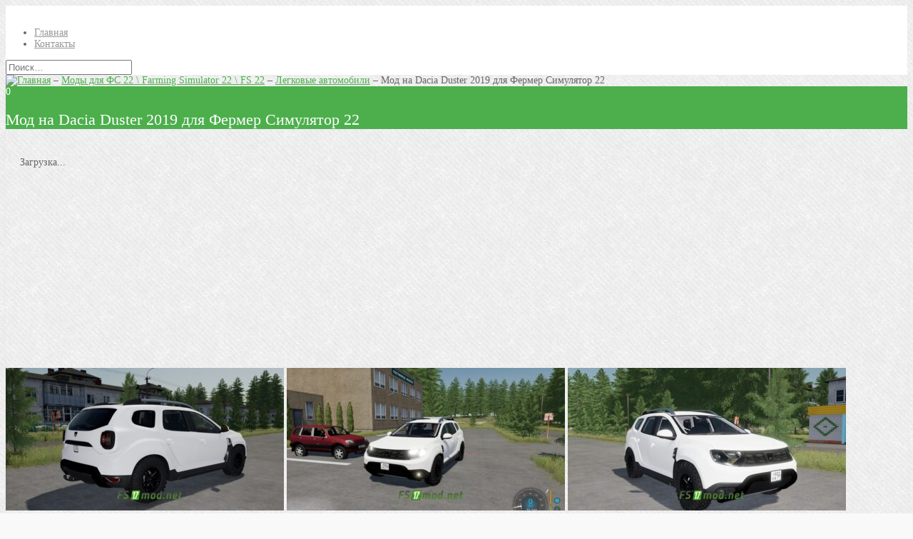

--- FILE ---
content_type: text/html; charset=UTF-8
request_url: http://fs17mod.net/mods-fs22/legkovye-avtomobili-2/mod-na-dacia-duster-2019-dlya-fermer-simulyator-22/
body_size: 17323
content:
<!DOCTYPE html>
<!-- Design & Code by LiveThemes (http://livethemes.ru/) -->
<!--[if IE 8 ]><html class="ie ie8" lang="ru-RU"><![endif]-->
<!--[if IE 9 ]><html class="ie ie9" lang="ru-RU"><![endif]-->
<!--[if (gt IE 9)|!(IE)]><!--><html lang="ru-RU"><!--<![endif]-->
<head>
	<meta charset="UTF-8"> 
	<meta name="viewport" content="width=device-width">
	<title>Мод на Dacia Duster 2019 для Фермер Симулятор 22</title>
	<!--[if lt IE 9]>
		<script src="http://fs17mod.net/wp-content/themes/blogit/js/html5shiv.js"></script>
	<![endif]--> 
	<meta name='robots' content='index, follow, max-image-preview:large, max-snippet:-1, max-video-preview:-1' />
	<style>img:is([sizes="auto" i], [sizes^="auto," i]) { contain-intrinsic-size: 3000px 1500px }</style>
	
	<!-- This site is optimized with the Yoast SEO plugin v25.6 - https://yoast.com/wordpress/plugins/seo/ -->
	<link rel="canonical" href="http://fs17mod.net/mods-fs22/legkovye-avtomobili-2/mod-na-dacia-duster-2019-dlya-fermer-simulyator-22/" />
	<meta property="og:locale" content="ru_RU" />
	<meta property="og:type" content="article" />
	<meta property="og:title" content="Мод на Dacia Duster 2019 для Фермер Симулятор 22" />
	<meta property="og:description" content="Автомобмль Dacia Duster 2019 для FS 22. Цена : 20 000 евро; Мощность 150 л.с.; Бак на 120 литров; Скорость 120 кмч; Выбираемые цвета; Сцепка для прицепа." />
	<meta property="og:url" content="http://fs17mod.net/mods-fs22/legkovye-avtomobili-2/mod-na-dacia-duster-2019-dlya-fermer-simulyator-22/" />
	<meta property="og:site_name" content="Farming Simulator 2017: моды, карты, инструкции" />
	<meta property="article:published_time" content="2023-06-07T12:28:41+00:00" />
	<meta property="og:image" content="http://fs17mod.net/wp-content/uploads/2023/05/fs17mod.net-0182.jpg" />
	<meta property="og:image:width" content="784" />
	<meta property="og:image:height" content="490" />
	<meta property="og:image:type" content="image/jpeg" />
	<meta name="author" content="Вова" />
	<meta name="twitter:card" content="summary_large_image" />
	<meta name="twitter:label1" content="Написано автором" />
	<meta name="twitter:data1" content="Вова" />
	<meta name="twitter:label2" content="Примерное время для чтения" />
	<meta name="twitter:data2" content="1 минута" />
	<script type="application/ld+json" class="yoast-schema-graph">{"@context":"https://schema.org","@graph":[{"@type":"WebPage","@id":"http://fs17mod.net/mods-fs22/legkovye-avtomobili-2/mod-na-dacia-duster-2019-dlya-fermer-simulyator-22/","url":"http://fs17mod.net/mods-fs22/legkovye-avtomobili-2/mod-na-dacia-duster-2019-dlya-fermer-simulyator-22/","name":"Мод на Dacia Duster 2019 для Фермер Симулятор 22","isPartOf":{"@id":"http://fs17mod.net/#website"},"primaryImageOfPage":{"@id":"http://fs17mod.net/mods-fs22/legkovye-avtomobili-2/mod-na-dacia-duster-2019-dlya-fermer-simulyator-22/#primaryimage"},"image":{"@id":"http://fs17mod.net/mods-fs22/legkovye-avtomobili-2/mod-na-dacia-duster-2019-dlya-fermer-simulyator-22/#primaryimage"},"thumbnailUrl":"http://fs17mod.net/wp-content/uploads/2023/05/fs17mod.net-0182.jpg","datePublished":"2023-06-07T12:28:41+00:00","author":{"@id":"http://fs17mod.net/#/schema/person/d737a88e4eaae93032fc5aa6650baf1b"},"breadcrumb":{"@id":"http://fs17mod.net/mods-fs22/legkovye-avtomobili-2/mod-na-dacia-duster-2019-dlya-fermer-simulyator-22/#breadcrumb"},"inLanguage":"ru-RU","potentialAction":[{"@type":"ReadAction","target":["http://fs17mod.net/mods-fs22/legkovye-avtomobili-2/mod-na-dacia-duster-2019-dlya-fermer-simulyator-22/"]}]},{"@type":"ImageObject","inLanguage":"ru-RU","@id":"http://fs17mod.net/mods-fs22/legkovye-avtomobili-2/mod-na-dacia-duster-2019-dlya-fermer-simulyator-22/#primaryimage","url":"http://fs17mod.net/wp-content/uploads/2023/05/fs17mod.net-0182.jpg","contentUrl":"http://fs17mod.net/wp-content/uploads/2023/05/fs17mod.net-0182.jpg","width":784,"height":490},{"@type":"BreadcrumbList","@id":"http://fs17mod.net/mods-fs22/legkovye-avtomobili-2/mod-na-dacia-duster-2019-dlya-fermer-simulyator-22/#breadcrumb","itemListElement":[{"@type":"ListItem","position":1,"name":"Главная страница","item":"http://fs17mod.net/"},{"@type":"ListItem","position":2,"name":"Мод на Dacia Duster 2019 для Фермер Симулятор 22"}]},{"@type":"WebSite","@id":"http://fs17mod.net/#website","url":"http://fs17mod.net/","name":"Farming Simulator 2017: моды, карты, инструкции","description":"Сайт по игре Farming Simulator 2017. Лучшие моды, карты и разные дополнения. Инструкции и интересные статьи.","potentialAction":[{"@type":"SearchAction","target":{"@type":"EntryPoint","urlTemplate":"http://fs17mod.net/?s={search_term_string}"},"query-input":{"@type":"PropertyValueSpecification","valueRequired":true,"valueName":"search_term_string"}}],"inLanguage":"ru-RU"},{"@type":"Person","@id":"http://fs17mod.net/#/schema/person/d737a88e4eaae93032fc5aa6650baf1b","name":"Вова","image":{"@type":"ImageObject","inLanguage":"ru-RU","@id":"http://fs17mod.net/#/schema/person/image/","url":"https://secure.gravatar.com/avatar/aa9203d5d0d90c825e2ad6a82a274a783c041693249eefd8c557bfe46b5a9e91?s=96&d=mm&r=g","contentUrl":"https://secure.gravatar.com/avatar/aa9203d5d0d90c825e2ad6a82a274a783c041693249eefd8c557bfe46b5a9e91?s=96&d=mm&r=g","caption":"Вова"}}]}</script>
	<!-- / Yoast SEO plugin. -->


<link rel="alternate" type="application/rss+xml" title="Farming Simulator 2017: моды, карты, инструкции &raquo; Лента комментариев к &laquo;Мод на Dacia Duster 2019 для Фермер Симулятор 22&raquo;" href="http://fs17mod.net/mods-fs22/legkovye-avtomobili-2/mod-na-dacia-duster-2019-dlya-fermer-simulyator-22/feed/" />
<script type="text/javascript">
/* <![CDATA[ */
window._wpemojiSettings = {"baseUrl":"https:\/\/s.w.org\/images\/core\/emoji\/16.0.1\/72x72\/","ext":".png","svgUrl":"https:\/\/s.w.org\/images\/core\/emoji\/16.0.1\/svg\/","svgExt":".svg","source":{"concatemoji":"http:\/\/fs17mod.net\/wp-includes\/js\/wp-emoji-release.min.js?ver=6.8.3"}};
/*! This file is auto-generated */
!function(s,n){var o,i,e;function c(e){try{var t={supportTests:e,timestamp:(new Date).valueOf()};sessionStorage.setItem(o,JSON.stringify(t))}catch(e){}}function p(e,t,n){e.clearRect(0,0,e.canvas.width,e.canvas.height),e.fillText(t,0,0);var t=new Uint32Array(e.getImageData(0,0,e.canvas.width,e.canvas.height).data),a=(e.clearRect(0,0,e.canvas.width,e.canvas.height),e.fillText(n,0,0),new Uint32Array(e.getImageData(0,0,e.canvas.width,e.canvas.height).data));return t.every(function(e,t){return e===a[t]})}function u(e,t){e.clearRect(0,0,e.canvas.width,e.canvas.height),e.fillText(t,0,0);for(var n=e.getImageData(16,16,1,1),a=0;a<n.data.length;a++)if(0!==n.data[a])return!1;return!0}function f(e,t,n,a){switch(t){case"flag":return n(e,"\ud83c\udff3\ufe0f\u200d\u26a7\ufe0f","\ud83c\udff3\ufe0f\u200b\u26a7\ufe0f")?!1:!n(e,"\ud83c\udde8\ud83c\uddf6","\ud83c\udde8\u200b\ud83c\uddf6")&&!n(e,"\ud83c\udff4\udb40\udc67\udb40\udc62\udb40\udc65\udb40\udc6e\udb40\udc67\udb40\udc7f","\ud83c\udff4\u200b\udb40\udc67\u200b\udb40\udc62\u200b\udb40\udc65\u200b\udb40\udc6e\u200b\udb40\udc67\u200b\udb40\udc7f");case"emoji":return!a(e,"\ud83e\udedf")}return!1}function g(e,t,n,a){var r="undefined"!=typeof WorkerGlobalScope&&self instanceof WorkerGlobalScope?new OffscreenCanvas(300,150):s.createElement("canvas"),o=r.getContext("2d",{willReadFrequently:!0}),i=(o.textBaseline="top",o.font="600 32px Arial",{});return e.forEach(function(e){i[e]=t(o,e,n,a)}),i}function t(e){var t=s.createElement("script");t.src=e,t.defer=!0,s.head.appendChild(t)}"undefined"!=typeof Promise&&(o="wpEmojiSettingsSupports",i=["flag","emoji"],n.supports={everything:!0,everythingExceptFlag:!0},e=new Promise(function(e){s.addEventListener("DOMContentLoaded",e,{once:!0})}),new Promise(function(t){var n=function(){try{var e=JSON.parse(sessionStorage.getItem(o));if("object"==typeof e&&"number"==typeof e.timestamp&&(new Date).valueOf()<e.timestamp+604800&&"object"==typeof e.supportTests)return e.supportTests}catch(e){}return null}();if(!n){if("undefined"!=typeof Worker&&"undefined"!=typeof OffscreenCanvas&&"undefined"!=typeof URL&&URL.createObjectURL&&"undefined"!=typeof Blob)try{var e="postMessage("+g.toString()+"("+[JSON.stringify(i),f.toString(),p.toString(),u.toString()].join(",")+"));",a=new Blob([e],{type:"text/javascript"}),r=new Worker(URL.createObjectURL(a),{name:"wpTestEmojiSupports"});return void(r.onmessage=function(e){c(n=e.data),r.terminate(),t(n)})}catch(e){}c(n=g(i,f,p,u))}t(n)}).then(function(e){for(var t in e)n.supports[t]=e[t],n.supports.everything=n.supports.everything&&n.supports[t],"flag"!==t&&(n.supports.everythingExceptFlag=n.supports.everythingExceptFlag&&n.supports[t]);n.supports.everythingExceptFlag=n.supports.everythingExceptFlag&&!n.supports.flag,n.DOMReady=!1,n.readyCallback=function(){n.DOMReady=!0}}).then(function(){return e}).then(function(){var e;n.supports.everything||(n.readyCallback(),(e=n.source||{}).concatemoji?t(e.concatemoji):e.wpemoji&&e.twemoji&&(t(e.twemoji),t(e.wpemoji)))}))}((window,document),window._wpemojiSettings);
/* ]]> */
</script>
<style id='wp-emoji-styles-inline-css' type='text/css'>

	img.wp-smiley, img.emoji {
		display: inline !important;
		border: none !important;
		box-shadow: none !important;
		height: 1em !important;
		width: 1em !important;
		margin: 0 0.07em !important;
		vertical-align: -0.1em !important;
		background: none !important;
		padding: 0 !important;
	}
</style>
<link rel='stylesheet' id='wp-block-library-css' href='http://fs17mod.net/wp-includes/css/dist/block-library/style.min.css?ver=6.8.3' type='text/css' media='all' />
<style id='classic-theme-styles-inline-css' type='text/css'>
/*! This file is auto-generated */
.wp-block-button__link{color:#fff;background-color:#32373c;border-radius:9999px;box-shadow:none;text-decoration:none;padding:calc(.667em + 2px) calc(1.333em + 2px);font-size:1.125em}.wp-block-file__button{background:#32373c;color:#fff;text-decoration:none}
</style>
<style id='global-styles-inline-css' type='text/css'>
:root{--wp--preset--aspect-ratio--square: 1;--wp--preset--aspect-ratio--4-3: 4/3;--wp--preset--aspect-ratio--3-4: 3/4;--wp--preset--aspect-ratio--3-2: 3/2;--wp--preset--aspect-ratio--2-3: 2/3;--wp--preset--aspect-ratio--16-9: 16/9;--wp--preset--aspect-ratio--9-16: 9/16;--wp--preset--color--black: #000000;--wp--preset--color--cyan-bluish-gray: #abb8c3;--wp--preset--color--white: #ffffff;--wp--preset--color--pale-pink: #f78da7;--wp--preset--color--vivid-red: #cf2e2e;--wp--preset--color--luminous-vivid-orange: #ff6900;--wp--preset--color--luminous-vivid-amber: #fcb900;--wp--preset--color--light-green-cyan: #7bdcb5;--wp--preset--color--vivid-green-cyan: #00d084;--wp--preset--color--pale-cyan-blue: #8ed1fc;--wp--preset--color--vivid-cyan-blue: #0693e3;--wp--preset--color--vivid-purple: #9b51e0;--wp--preset--gradient--vivid-cyan-blue-to-vivid-purple: linear-gradient(135deg,rgba(6,147,227,1) 0%,rgb(155,81,224) 100%);--wp--preset--gradient--light-green-cyan-to-vivid-green-cyan: linear-gradient(135deg,rgb(122,220,180) 0%,rgb(0,208,130) 100%);--wp--preset--gradient--luminous-vivid-amber-to-luminous-vivid-orange: linear-gradient(135deg,rgba(252,185,0,1) 0%,rgba(255,105,0,1) 100%);--wp--preset--gradient--luminous-vivid-orange-to-vivid-red: linear-gradient(135deg,rgba(255,105,0,1) 0%,rgb(207,46,46) 100%);--wp--preset--gradient--very-light-gray-to-cyan-bluish-gray: linear-gradient(135deg,rgb(238,238,238) 0%,rgb(169,184,195) 100%);--wp--preset--gradient--cool-to-warm-spectrum: linear-gradient(135deg,rgb(74,234,220) 0%,rgb(151,120,209) 20%,rgb(207,42,186) 40%,rgb(238,44,130) 60%,rgb(251,105,98) 80%,rgb(254,248,76) 100%);--wp--preset--gradient--blush-light-purple: linear-gradient(135deg,rgb(255,206,236) 0%,rgb(152,150,240) 100%);--wp--preset--gradient--blush-bordeaux: linear-gradient(135deg,rgb(254,205,165) 0%,rgb(254,45,45) 50%,rgb(107,0,62) 100%);--wp--preset--gradient--luminous-dusk: linear-gradient(135deg,rgb(255,203,112) 0%,rgb(199,81,192) 50%,rgb(65,88,208) 100%);--wp--preset--gradient--pale-ocean: linear-gradient(135deg,rgb(255,245,203) 0%,rgb(182,227,212) 50%,rgb(51,167,181) 100%);--wp--preset--gradient--electric-grass: linear-gradient(135deg,rgb(202,248,128) 0%,rgb(113,206,126) 100%);--wp--preset--gradient--midnight: linear-gradient(135deg,rgb(2,3,129) 0%,rgb(40,116,252) 100%);--wp--preset--font-size--small: 13px;--wp--preset--font-size--medium: 20px;--wp--preset--font-size--large: 36px;--wp--preset--font-size--x-large: 42px;--wp--preset--spacing--20: 0.44rem;--wp--preset--spacing--30: 0.67rem;--wp--preset--spacing--40: 1rem;--wp--preset--spacing--50: 1.5rem;--wp--preset--spacing--60: 2.25rem;--wp--preset--spacing--70: 3.38rem;--wp--preset--spacing--80: 5.06rem;--wp--preset--shadow--natural: 6px 6px 9px rgba(0, 0, 0, 0.2);--wp--preset--shadow--deep: 12px 12px 50px rgba(0, 0, 0, 0.4);--wp--preset--shadow--sharp: 6px 6px 0px rgba(0, 0, 0, 0.2);--wp--preset--shadow--outlined: 6px 6px 0px -3px rgba(255, 255, 255, 1), 6px 6px rgba(0, 0, 0, 1);--wp--preset--shadow--crisp: 6px 6px 0px rgba(0, 0, 0, 1);}:where(.is-layout-flex){gap: 0.5em;}:where(.is-layout-grid){gap: 0.5em;}body .is-layout-flex{display: flex;}.is-layout-flex{flex-wrap: wrap;align-items: center;}.is-layout-flex > :is(*, div){margin: 0;}body .is-layout-grid{display: grid;}.is-layout-grid > :is(*, div){margin: 0;}:where(.wp-block-columns.is-layout-flex){gap: 2em;}:where(.wp-block-columns.is-layout-grid){gap: 2em;}:where(.wp-block-post-template.is-layout-flex){gap: 1.25em;}:where(.wp-block-post-template.is-layout-grid){gap: 1.25em;}.has-black-color{color: var(--wp--preset--color--black) !important;}.has-cyan-bluish-gray-color{color: var(--wp--preset--color--cyan-bluish-gray) !important;}.has-white-color{color: var(--wp--preset--color--white) !important;}.has-pale-pink-color{color: var(--wp--preset--color--pale-pink) !important;}.has-vivid-red-color{color: var(--wp--preset--color--vivid-red) !important;}.has-luminous-vivid-orange-color{color: var(--wp--preset--color--luminous-vivid-orange) !important;}.has-luminous-vivid-amber-color{color: var(--wp--preset--color--luminous-vivid-amber) !important;}.has-light-green-cyan-color{color: var(--wp--preset--color--light-green-cyan) !important;}.has-vivid-green-cyan-color{color: var(--wp--preset--color--vivid-green-cyan) !important;}.has-pale-cyan-blue-color{color: var(--wp--preset--color--pale-cyan-blue) !important;}.has-vivid-cyan-blue-color{color: var(--wp--preset--color--vivid-cyan-blue) !important;}.has-vivid-purple-color{color: var(--wp--preset--color--vivid-purple) !important;}.has-black-background-color{background-color: var(--wp--preset--color--black) !important;}.has-cyan-bluish-gray-background-color{background-color: var(--wp--preset--color--cyan-bluish-gray) !important;}.has-white-background-color{background-color: var(--wp--preset--color--white) !important;}.has-pale-pink-background-color{background-color: var(--wp--preset--color--pale-pink) !important;}.has-vivid-red-background-color{background-color: var(--wp--preset--color--vivid-red) !important;}.has-luminous-vivid-orange-background-color{background-color: var(--wp--preset--color--luminous-vivid-orange) !important;}.has-luminous-vivid-amber-background-color{background-color: var(--wp--preset--color--luminous-vivid-amber) !important;}.has-light-green-cyan-background-color{background-color: var(--wp--preset--color--light-green-cyan) !important;}.has-vivid-green-cyan-background-color{background-color: var(--wp--preset--color--vivid-green-cyan) !important;}.has-pale-cyan-blue-background-color{background-color: var(--wp--preset--color--pale-cyan-blue) !important;}.has-vivid-cyan-blue-background-color{background-color: var(--wp--preset--color--vivid-cyan-blue) !important;}.has-vivid-purple-background-color{background-color: var(--wp--preset--color--vivid-purple) !important;}.has-black-border-color{border-color: var(--wp--preset--color--black) !important;}.has-cyan-bluish-gray-border-color{border-color: var(--wp--preset--color--cyan-bluish-gray) !important;}.has-white-border-color{border-color: var(--wp--preset--color--white) !important;}.has-pale-pink-border-color{border-color: var(--wp--preset--color--pale-pink) !important;}.has-vivid-red-border-color{border-color: var(--wp--preset--color--vivid-red) !important;}.has-luminous-vivid-orange-border-color{border-color: var(--wp--preset--color--luminous-vivid-orange) !important;}.has-luminous-vivid-amber-border-color{border-color: var(--wp--preset--color--luminous-vivid-amber) !important;}.has-light-green-cyan-border-color{border-color: var(--wp--preset--color--light-green-cyan) !important;}.has-vivid-green-cyan-border-color{border-color: var(--wp--preset--color--vivid-green-cyan) !important;}.has-pale-cyan-blue-border-color{border-color: var(--wp--preset--color--pale-cyan-blue) !important;}.has-vivid-cyan-blue-border-color{border-color: var(--wp--preset--color--vivid-cyan-blue) !important;}.has-vivid-purple-border-color{border-color: var(--wp--preset--color--vivid-purple) !important;}.has-vivid-cyan-blue-to-vivid-purple-gradient-background{background: var(--wp--preset--gradient--vivid-cyan-blue-to-vivid-purple) !important;}.has-light-green-cyan-to-vivid-green-cyan-gradient-background{background: var(--wp--preset--gradient--light-green-cyan-to-vivid-green-cyan) !important;}.has-luminous-vivid-amber-to-luminous-vivid-orange-gradient-background{background: var(--wp--preset--gradient--luminous-vivid-amber-to-luminous-vivid-orange) !important;}.has-luminous-vivid-orange-to-vivid-red-gradient-background{background: var(--wp--preset--gradient--luminous-vivid-orange-to-vivid-red) !important;}.has-very-light-gray-to-cyan-bluish-gray-gradient-background{background: var(--wp--preset--gradient--very-light-gray-to-cyan-bluish-gray) !important;}.has-cool-to-warm-spectrum-gradient-background{background: var(--wp--preset--gradient--cool-to-warm-spectrum) !important;}.has-blush-light-purple-gradient-background{background: var(--wp--preset--gradient--blush-light-purple) !important;}.has-blush-bordeaux-gradient-background{background: var(--wp--preset--gradient--blush-bordeaux) !important;}.has-luminous-dusk-gradient-background{background: var(--wp--preset--gradient--luminous-dusk) !important;}.has-pale-ocean-gradient-background{background: var(--wp--preset--gradient--pale-ocean) !important;}.has-electric-grass-gradient-background{background: var(--wp--preset--gradient--electric-grass) !important;}.has-midnight-gradient-background{background: var(--wp--preset--gradient--midnight) !important;}.has-small-font-size{font-size: var(--wp--preset--font-size--small) !important;}.has-medium-font-size{font-size: var(--wp--preset--font-size--medium) !important;}.has-large-font-size{font-size: var(--wp--preset--font-size--large) !important;}.has-x-large-font-size{font-size: var(--wp--preset--font-size--x-large) !important;}
:where(.wp-block-post-template.is-layout-flex){gap: 1.25em;}:where(.wp-block-post-template.is-layout-grid){gap: 1.25em;}
:where(.wp-block-columns.is-layout-flex){gap: 2em;}:where(.wp-block-columns.is-layout-grid){gap: 2em;}
:root :where(.wp-block-pullquote){font-size: 1.5em;line-height: 1.6;}
</style>
<link rel='stylesheet' id='fancybox-for-wp-css' href='http://fs17mod.net/wp-content/plugins/fancybox-for-wordpress/assets/css/fancybox.css?ver=1.3.4' type='text/css' media='all' />
<link rel='stylesheet' id='wp-postratings-css' href='http://fs17mod.net/wp-content/plugins/wp-postratings/css/postratings-css.css?ver=1.91.2' type='text/css' media='all' />
<link rel='stylesheet' id='magnific-popup-style-css' href='http://fs17mod.net/wp-content/themes/blogit/js/magnific-popup.css?ver=1.0.0' type='text/css' media='all' />
<link rel='stylesheet' id='pretty-photo-style-css' href='http://fs17mod.net/wp-content/themes/blogit/js/pretty_photo/prettyPhoto.css?ver=3.1.5' type='text/css' media='all' />
<link rel='stylesheet' id='font-awesome-css' href='http://fs17mod.net/wp-content/themes/blogit/font-awesome/css/font-awesome.min.css?ver=4.4.0' type='text/css' media='all' />
<link rel='stylesheet' id='blogit-css' href='http://fs17mod.net/wp-content/themes/blogit/style.css?ver=2.0' type='text/css' media='all' />
<script type="text/javascript" src="http://fs17mod.net/wp-includes/js/jquery/jquery.min.js?ver=3.7.1" id="jquery-core-js"></script>
<script type="text/javascript" src="http://fs17mod.net/wp-includes/js/jquery/jquery-migrate.min.js?ver=3.4.1" id="jquery-migrate-js"></script>
<script type="text/javascript" src="http://fs17mod.net/wp-content/plugins/fancybox-for-wordpress/assets/js/purify.min.js?ver=1.3.4" id="purify-js"></script>
<script type="text/javascript" src="http://fs17mod.net/wp-content/plugins/fancybox-for-wordpress/assets/js/jquery.fancybox.js?ver=1.3.4" id="fancybox-for-wp-js"></script>
<script type="text/javascript" src="http://fs17mod.net/wp-content/themes/blogit/js/jquery.magnific-popup.min.js?ver=1.0.0" id="magnific-popup-js"></script>
<script type="text/javascript" src="http://fs17mod.net/wp-content/themes/blogit/js/jquery.fitvids.js?ver=1.1" id="fitvids-js"></script>
<script type="text/javascript" src="http://fs17mod.net/wp-content/themes/blogit/js/pretty_photo/jquery.prettyPhoto.js?ver=3.1.5" id="pretty_photo-js"></script>
<script type="text/javascript" src="http://fs17mod.net/wp-content/themes/blogit/js/jquery.custom.js?ver=1.0" id="lt-jquery-custom-js"></script>
<link rel="https://api.w.org/" href="http://fs17mod.net/wp-json/" /><link rel="alternate" title="JSON" type="application/json" href="http://fs17mod.net/wp-json/wp/v2/posts/52673" /><link rel="EditURI" type="application/rsd+xml" title="RSD" href="http://fs17mod.net/xmlrpc.php?rsd" />
<meta name="generator" content="WordPress 6.8.3" />
<link rel='shortlink' href='http://fs17mod.net/?p=52673' />
<link rel="alternate" title="oEmbed (JSON)" type="application/json+oembed" href="http://fs17mod.net/wp-json/oembed/1.0/embed?url=http%3A%2F%2Ffs17mod.net%2Fmods-fs22%2Flegkovye-avtomobili-2%2Fmod-na-dacia-duster-2019-dlya-fermer-simulyator-22%2F" />
<link rel="alternate" title="oEmbed (XML)" type="text/xml+oembed" href="http://fs17mod.net/wp-json/oembed/1.0/embed?url=http%3A%2F%2Ffs17mod.net%2Fmods-fs22%2Flegkovye-avtomobili-2%2Fmod-na-dacia-duster-2019-dlya-fermer-simulyator-22%2F&#038;format=xml" />

<!-- Fancybox for WordPress v3.3.7 -->
<style type="text/css">
	.fancybox-slide--image .fancybox-content{background-color: #FFFFFF}div.fancybox-caption{display:none !important;}
	
	img.fancybox-image{border-width:10px;border-color:#FFFFFF;border-style:solid;}
	div.fancybox-bg{background-color:rgba(102,102,102,0.3);opacity:1 !important;}div.fancybox-content{border-color:#FFFFFF}
	div#fancybox-title{background-color:#FFFFFF}
	div.fancybox-content{background-color:#FFFFFF}
	div#fancybox-title-inside{color:#333333}
	
	
	
	div.fancybox-caption p.caption-title{display:inline-block}
	div.fancybox-caption p.caption-title{font-size:14px}
	div.fancybox-caption p.caption-title{color:#333333}
	div.fancybox-caption {color:#333333}div.fancybox-caption p.caption-title {background:#fff; width:auto;padding:10px 30px;}div.fancybox-content p.caption-title{color:#333333;margin: 0;padding: 5px 0;}body.fancybox-active .fancybox-container .fancybox-stage .fancybox-content .fancybox-close-small{display:block;}
</style><script type="text/javascript">
	jQuery(function () {

		var mobileOnly = false;
		
		if (mobileOnly) {
			return;
		}

		jQuery.fn.getTitle = function () { // Copy the title of every IMG tag and add it to its parent A so that fancybox can show titles
			var arr = jQuery("a[data-fancybox]");jQuery.each(arr, function() {var title = jQuery(this).children("img").attr("title") || '';var figCaptionHtml = jQuery(this).next("figcaption").html() || '';var processedCaption = figCaptionHtml;if (figCaptionHtml.length && typeof DOMPurify === 'function') {processedCaption = DOMPurify.sanitize(figCaptionHtml, {USE_PROFILES: {html: true}});} else if (figCaptionHtml.length) {processedCaption = jQuery("<div>").text(figCaptionHtml).html();}var newTitle = title;if (processedCaption.length) {newTitle = title.length ? title + " " + processedCaption : processedCaption;}if (newTitle.length) {jQuery(this).attr("title", newTitle);}});		}

		// Supported file extensions

				var thumbnails = jQuery("a:has(img)").not(".nolightbox").not('.envira-gallery-link').not('.ngg-simplelightbox').filter(function () {
			return /\.(jpe?g|png|gif|mp4|webp|bmp|pdf)(\?[^/]*)*$/i.test(jQuery(this).attr('href'))
		});
		

		// Add data-type iframe for links that are not images or videos.
		var iframeLinks = jQuery('.fancyboxforwp').filter(function () {
			return !/\.(jpe?g|png|gif|mp4|webp|bmp|pdf)(\?[^/]*)*$/i.test(jQuery(this).attr('href'))
		}).filter(function () {
			return !/vimeo|youtube/i.test(jQuery(this).attr('href'))
		});
		iframeLinks.attr({"data-type": "iframe"}).getTitle();

				// Gallery All
		thumbnails.addClass("fancyboxforwp").attr("data-fancybox", "gallery").getTitle();
		iframeLinks.attr({"data-fancybox": "gallery"}).getTitle();

		// Gallery type NONE
		
		// Call fancybox and apply it on any link with a rel atribute that starts with "fancybox", with the options set on the admin panel
		jQuery("a.fancyboxforwp").fancyboxforwp({
			loop: false,
			smallBtn: true,
			zoomOpacity: "auto",
			animationEffect: "fade",
			animationDuration: 500,
			transitionEffect: "fade",
			transitionDuration: "300",
			overlayShow: true,
			overlayOpacity: "0.3",
			titleShow: true,
			titlePosition: "inside",
			keyboard: true,
			showCloseButton: true,
			arrows: true,
			clickContent:false,
			clickSlide: "close",
			mobile: {
				clickContent: function (current, event) {
					return current.type === "image" ? "toggleControls" : false;
				},
				clickSlide: function (current, event) {
					return current.type === "image" ? "close" : "close";
				},
			},
			wheel: false,
			toolbar: true,
			preventCaptionOverlap: true,
			onInit: function() { },			onDeactivate
	: function() { },		beforeClose: function() { },			afterShow: function(instance) { jQuery( ".fancybox-image" ).on("click", function( ){ ( instance.isScaledDown() ) ? instance.scaleToActual() : instance.scaleToFit() }) },				afterClose: function() { },					caption : function( instance, item ) {var title = "";if("undefined" != typeof jQuery(this).context ){var title = jQuery(this).context.title;} else { var title = ("undefined" != typeof jQuery(this).attr("title")) ? jQuery(this).attr("title") : false;}var caption = jQuery(this).data('caption') || '';if ( item.type === 'image' && title.length ) {caption = (caption.length ? caption + '<br />' : '') + '<p class="caption-title">'+jQuery("<div>").text(title).html()+'</p>' ;}if (typeof DOMPurify === "function" && caption.length) { return DOMPurify.sanitize(caption, {USE_PROFILES: {html: true}}); } else { return jQuery("<div>").text(caption).html(); }},
		afterLoad : function( instance, current ) {var captionContent = current.opts.caption || '';var sanitizedCaptionString = '';if (typeof DOMPurify === 'function' && captionContent.length) {sanitizedCaptionString = DOMPurify.sanitize(captionContent, {USE_PROFILES: {html: true}});} else if (captionContent.length) { sanitizedCaptionString = jQuery("<div>").text(captionContent).html();}if (sanitizedCaptionString.length) { current.$content.append(jQuery('<div class=\"fancybox-custom-caption inside-caption\" style=\" position: absolute;left:0;right:0;color:#000;margin:0 auto;bottom:0;text-align:center;background-color:#FFFFFF \"></div>').html(sanitizedCaptionString)); }},
			})
		;

			})
</script>
<!-- END Fancybox for WordPress -->
		<style type="text/css">
			body { background: #f9f9f9 url(http://fs17mod.net/wp-content/uploads/2016/07/bg-light-0001.gif) top left repeat; color: #666; font-size: 14px; }  
			a { color: #4caf4c; } 
			a:hover { color: #999; }
			h1, h2, h3, h4, h5, h6 { color: #444; font-weight: normal; }
			h1 { font-size: 22px; }
			h2 { font-size: 20px; }
			h3 { font-size: 18px; }
			h4 { font-size: 16px; }
			h5 { font-size: 15px; }
			h6 { font-size: 14px; }
			.site-header { background: #fff; }
			.site-branding, .site-branding a { color: #444444; } 
			.site-branding .fa { color: #444; }
			.site-branding a:hover, .site-branding:hover a .fa { color: #999999; }
			.site-navigation > ul > li > a, .site-navigation > ul > li > span { color: #999999; font-weight: normal; text-transform: none; }
			.site-navigation > ul > li:hover > a, .site-navigation > ul > li.current-menu-item > a, .site-navigation > ul > li.current-menu-item > span { color: #444444; }	
			@media screen and ( max-width: 1050px ) {
				.site-navigation > ul > li > a, .site-navigation > ul > li > span { color: #999; text-transform: none; font-weight: normal; }
				.site-navigation > ul > li:hover > a, .site-navigation > ul > li.current-menu-item > a, .site-navigation > ul > li.current-menu-item > span { color: #444; }
			}  	  
			.site-navigation ul ul li a { color: #999; }
			.site-navigation ul ul li a:hover, .site-navigation ul ul li:hover > a, .site-navigation ul ul li.current-menu-item > a, .site-navigation ul ul li.current-menu-item span { color: #444; }            
						
			#primary-top, #primary-404, .widget, .post-con, .single .post, .page .page, .page-template-template-home .entry-content, .entry-thumbnail img, .pagination .page-numbers { box-shadow: 0 6px 6px #e8e8e8; }
			#primary-top { color: #666; }
			.widget { color: #666; }
			.widget-title { color: #444; font-size: 18px; font-weight: normal; }
			#sidebar { color: #565656; }
			#sidebar .widget { background: #fff; color: #565656; }
			#sidebar a { color: #29a6cc; }
			#sidebar a:hover { color: #999; }
			#sidebar .widget-title { color: #494949; font-size: 18px; font-weight: normal; }
			#sidebar .widget-title-bg { background: #ffffff; }
			.widget_nav_menu { font-size: 14px; font-weight: normal; text-transform: none; }
			.widget_nav_menu ul.menu li { background: #f9f9f9; }
			.widget_nav_menu .menu a { color: #999 !important; font-size: 14px; }
			.widget_nav_menu .menu a:hover, .widget_nav_menu .menu li:hover > a.sublist, .widget_nav_menu .menu li.current-menu-item > a, .widget_nav_menu .menu li.current-menu-item > span { color: #444 !important; }			
										.entry-header { background: #4caf4c; }
				h1.entry-title { color: #fffffe; font-size: 22px; font-weight: normal; }
				.entry-footer { font-size: 14px; }
				.entry-date { color: #999; }
				.entry-date:before { color: #999; }
				.author-link { color: #999; }
				.author-link:hover { color: #444; }
				.entry-author:before { color: #999; }				
				.cat-links, .cat-links a { color: #999; }
				.cat-links a:hover { color: #444; }			
				.cat-links:before { color: #999; }
				.tags-links, .tags-links a { color: #999; }
				.tags-links a:hover { color: #444; }
				.tags-links:before { color: #999; }
				.entry-comments-num { color: #fffffe; font-size: 14px; }
				.entry-comments-num:before { color: #fffffe; }
									.related-entries-heading { color: #444; font-size: 18px; font-weight: normal; }
					.related-entries-title a { color: #29a6cc; font-size: 16px; font-weight: normal; }
					.related-entries-title a:hover { color: #999; }
										.page .page .entry-header { background: #4caf4c; }
			.page h1.entry-title { color: #fffffe; font-size: 22px; font-weight: normal; }
							#comments { color: #666; }
				#comments a { color: #999; }
				#comments a:hover { color: #444; }
				.comments-title { color: #444; font-size: 18px; font-weight: normal; }
				.comment-author, #comments .comment-author a { color: #444; font-size: 16px; font-weight: normal; }
				.comment-date { color: #999; }
						
						.pagination { font-size: 14px; }
			.pagination .page-numbers { color: #999; }
			.pagination .page-numbers:hover, .pagination .current { color: #444; }
			.pagination .page-num { color: #999; }			
							.site-footer { background: #202020; color: #999; }
				.site-footer .widget { color: #999; }
				.site-footer a { color: #d4d4d4; }
				.site-footer a:hover { color: #999; }
					</style> 
				<script type="text/javascript">
				jQuery(document).ready(function($) {
					$('.entry-content').fitVids();
					
					$('.entry-content .gallery').magnificPopup({
						delegate: 'a',
						tClose: 'Закрыть',
						tLoading: 'Загрузка...',
						type: 'image',
						closeOnContentClick: true,
						image: {
							titleSrc: function(item) {
								return item.el.find('img').attr('alt');
							},
							tError: 'Изображение отсутствует'
						},
						gallery: {
							enabled: true,
							tPrev: 'Предыдущее изображение',
							tNext: 'Следующее изображение',
							tCounter: '%curr% из %total%'
						},
						zoom: {
							enabled: true,
							duration: 300
						}
					});
				
					$('.gallery dl.gallery-item:nth-of-type(3n+3)').addClass('gallery-item-last');
				});
			</script>
		<link rel="icon" href="http://fs17mod.net/favicon.ico" type="image/x-icon">
<meta name="yandex-verification" content="3887626f61e232cb" />
<meta name="verify-admitad" content="a54f90a43a" />
	
	<script async src="//pagead2.googlesyndication.com/pagead/js/adsbygoogle.js"></script>
<script>
  (adsbygoogle = window.adsbygoogle || []).push({
    google_ad_client: "ca-pub-2459636237004474",
    enable_page_level_ads: true
  });
</script>
	
	<script async src="//pagead2.googlesyndication.com/pagead/js/adsbygoogle.js"></script>
<script>
     (adsbygoogle = window.adsbygoogle || []).push({
          google_ad_client: "ca-pub-2459636237004474",
          enable_page_level_ads: true
     });
</script>
	
	<script type="text/javascript">
    (function(c,l,a,r,i,t,y){
        c[a]=c[a]||function(){(c[a].q=c[a].q||[]).push(arguments)};
        t=l.createElement(r);t.async=1;t.src="https://www.clarity.ms/tag/"+i;
        y=l.getElementsByTagName(r)[0];y.parentNode.insertBefore(t,y);
    })(window, document, "clarity", "script", "q79n302kyu");
</script>
	
</head>
<body class="wp-singular post-template-default single single-post postid-52673 single-format-standard wp-theme-blogit r_s"> 
			<header id="header" class="site-header">
			<div class="site-header-con">		
				<div class="site-branding">				
				                    <a href="http://fs17mod.net"
                       title=""><img
                            src="http://fs17mod.net/wp-content/themes/blogit/images/logo.png"
                            alt=""></a>
                				</div>
									<nav id="nav-primary" class="site-navigation">
						<div class="mobile-menu-icon"></div>		    
						<ul id="menu-menu-1" class="lt-top-menu"><li id="menu-item-6" class="menu-item menu-item-type-custom menu-item-object-custom menu-item-home menu-item-6"><a href="http://fs17mod.net/">Главная</a></li>
<li id="menu-item-61" class="menu-item menu-item-type-post_type menu-item-object-page menu-item-61"><a href="http://fs17mod.net/kontakty/">Контакты</a></li>
</ul>					</nav>
							<div class="clear"></div> 
			<form method="get" id="searchform" class="searchform" action="http://fs17mod.net/">
				<input type="text" value="" name="s" id="s" placeholder="Поиск&hellip;">
			</form>			</div>  
		</header>
	
	<div id="container"><!-- Gallery -->
            <script type="text/javascript">
                jQuery(document).ready(function (jQuery) {
                    jQuery("a[rel^='prettyPhoto']").prettyPhoto({
                        social_tools: false,
                        show_title: false
                    });
                    var galleryFormat = jQuery('ul#list-gallery li');
                    galleryFormat.hover(function () {
                        jQuery(this).find('.hover-thumb').css("opacity", "0.5").fadeIn(600);
                    }, function () {
                        jQuery(this).find('.hover-thumb').fadeOut(200);
                    });
                });
            </script>
	<div id="primary" class="s-on">
		<div id="primary-con">
				  
			 
									<article id="post-52673" class="post-52673 post type-post status-publish format-standard has-post-thumbnail category-legkovye-avtomobili-2">
					<div class="entry-br"><div class="blockquote" xmlns:v="http://rdf.data-vocabulary.org/#"><a href="http://fs17mod.net/" rel="v:url" property="v:title"><img src="http://fs17mod.net/wp-content/themes/blogit/images/home_breadcrumbs.png" alt="Главная"></a> &ndash; <span typeof="v:Breadcrumb"><a rel="v:url" property="v:title" href="http://fs17mod.net/category/mods-fs22/">Моды для ФС 22 \ Farming Simulator 22 \ FS 22</a></span> &ndash; <span typeof="v:Breadcrumb"><a rel="v:url" property="v:title" href="http://fs17mod.net/category/mods-fs22/legkovye-avtomobili-2/">Легковые автомобили</a></span> &ndash; <span class="current">Мод на Dacia Duster 2019 для Фермер Симулятор 22</span></div><!-- .breadcrumbs --></div>
							
							<header class="entry-header">								
								<span class="entry-comments-num">0</span>																	<h1 class="entry-title" style="margin-right: 65px;">Мод на Dacia Duster 2019 для Фермер Симулятор 22</h1>
															</header>	
							<span class="ratings_m"><div id="post-ratings-52673" class="post-ratings" itemscope itemtype="https://schema.org/Article" data-nonce="5ddc46efc5"><img id="rating_52673_1" src="http://fs17mod.net/wp-content/plugins/wp-postratings/images/stars_crystal/rating_off.gif" alt="" title="" onmouseover="current_rating(52673, 1, '');" onmouseout="ratings_off(0, 0, 0);" onclick="rate_post();" onkeypress="rate_post();" style="cursor: pointer; border: 0px;" /><img id="rating_52673_2" src="http://fs17mod.net/wp-content/plugins/wp-postratings/images/stars_crystal/rating_off.gif" alt="" title="" onmouseover="current_rating(52673, 2, '');" onmouseout="ratings_off(0, 0, 0);" onclick="rate_post();" onkeypress="rate_post();" style="cursor: pointer; border: 0px;" /><img id="rating_52673_3" src="http://fs17mod.net/wp-content/plugins/wp-postratings/images/stars_crystal/rating_off.gif" alt="" title="" onmouseover="current_rating(52673, 3, '');" onmouseout="ratings_off(0, 0, 0);" onclick="rate_post();" onkeypress="rate_post();" style="cursor: pointer; border: 0px;" /><img id="rating_52673_4" src="http://fs17mod.net/wp-content/plugins/wp-postratings/images/stars_crystal/rating_off.gif" alt="" title="" onmouseover="current_rating(52673, 4, '');" onmouseout="ratings_off(0, 0, 0);" onclick="rate_post();" onkeypress="rate_post();" style="cursor: pointer; border: 0px;" /><img id="rating_52673_5" src="http://fs17mod.net/wp-content/plugins/wp-postratings/images/stars_crystal/rating_off.gif" alt="" title="" onmouseover="current_rating(52673, 5, '');" onmouseout="ratings_off(0, 0, 0);" onclick="rate_post();" onkeypress="rate_post();" style="cursor: pointer; border: 0px;" /><meta itemprop="name" content="Мод на Dacia Duster 2019 для Фермер Симулятор 22" /><meta itemprop="headline" content="Мод на Dacia Duster 2019 для Фермер Симулятор 22" /><meta itemprop="description" content="Автомобмль Dacia Duster 2019 для FS 22.

 	Цена : 20 000 евро;
 	Мощность 150 л.с.;
 	Бак на 120 литров;
 	Скорость 120 км\ч;
 	Выбираемые цвета;
 	Сцепка для прицепа.
" /><meta itemprop="datePublished" content="2023-06-07T14:28:41+02:00" /><meta itemprop="dateModified" content="2023-05-28T19:31:36+02:00" /><meta itemprop="url" content="http://fs17mod.net/mods-fs22/legkovye-avtomobili-2/mod-na-dacia-duster-2019-dlya-fermer-simulyator-22/" /><meta itemprop="author" content="Вова" /><meta itemprop="mainEntityOfPage" content="http://fs17mod.net/mods-fs22/legkovye-avtomobili-2/mod-na-dacia-duster-2019-dlya-fermer-simulyator-22/" /><div style="display: none;" itemprop="image" itemscope itemtype="https://schema.org/ImageObject"><meta itemprop="url" content="http://fs17mod.net/wp-content/uploads/2023/05/fs17mod.net-0182-150x150.jpg" /><meta itemprop="width" content="150" /><meta itemprop="height" content="150" /></div><div style="display: none;" itemprop="publisher" itemscope itemtype="https://schema.org/Organization"><meta itemprop="name" content="Farming Simulator 2017: моды, карты, инструкции" /><meta itemprop="url" content="http://fs17mod.net" /><div itemprop="logo" itemscope itemtype="https://schema.org/ImageObject"><meta itemprop="url" content="" /></div></div></div><div id="post-ratings-52673-loading" class="post-ratings-loading"><img src="http://fs17mod.net/wp-content/plugins/wp-postratings/images/loading.gif" width="16" height="16" class="post-ratings-image" /> Загрузка...</div></span>
							<span class="soc_ya_v"></span>
			
<div class="clear"></div>
						
						<div class="adapt-top"><script async src="//pagead2.googlesyndication.com/pagead/js/adsbygoogle.js"></script>
<!-- adapt_top -->
<ins class="adsbygoogle"
     style="display:block"
     data-ad-client="ca-pub-2459636237004474"
     data-ad-slot="6356328470"
     data-ad-format="auto"
     data-full-width-responsive="true"></ins>
<script>
(adsbygoogle = window.adsbygoogle || []).push({});
							</script></div>
						
						
							<div class="gallery">	
                                                                                                    <a rel="prettyPhoto[pp_gal]" class="zoom-img" href="http://fs17mod.net/wp-content/uploads/2023/05/fs17mod.net-0183.jpg"
                           title="fs17mod.net &#8212; 0183"><span
                                class="hover-thumb"></span><img height="200"
                                                                width="390"
                                                                alt="fs17mod.net &#8212; 0183"
                                                                src="http://fs17mod.net/wp-content/uploads/2023/05/fs17mod.net-0183-390x200.jpg"></a>
                                                                    <a rel="prettyPhoto[pp_gal]" class="zoom-img" href="http://fs17mod.net/wp-content/uploads/2023/05/fs17mod.net-0184.jpg"
                           title="fs17mod.net &#8212; 0184"><span
                                class="hover-thumb"></span><img height="200"
                                                                width="390"
                                                                alt="fs17mod.net &#8212; 0184"
                                                                src="http://fs17mod.net/wp-content/uploads/2023/05/fs17mod.net-0184-390x200.jpg"></a>
                                                                    <a rel="prettyPhoto[pp_gal]" class="zoom-img" href="http://fs17mod.net/wp-content/uploads/2023/05/fs17mod.net-0182.jpg"
                           title="fs17mod.net &#8212; 0182"><span
                                class="hover-thumb"></span><img height="200"
                                                                width="390"
                                                                alt="fs17mod.net &#8212; 0182"
                                                                src="http://fs17mod.net/wp-content/uploads/2023/05/fs17mod.net-0182-390x200.jpg"></a>
                                                                    <a rel="prettyPhoto[pp_gal]" class="zoom-img" href="http://fs17mod.net/wp-content/uploads/2023/05/fs17mod.net-0186.jpg"
                           title="fs17mod.net &#8212; 0186"><span
                                class="hover-thumb"></span><img height="200"
                                                                width="390"
                                                                alt="fs17mod.net &#8212; 0186"
                                                                src="http://fs17mod.net/wp-content/uploads/2023/05/fs17mod.net-0186-390x200.jpg"></a>
                                                                    <a rel="prettyPhoto[pp_gal]" class="zoom-img" href="http://fs17mod.net/wp-content/uploads/2023/05/fs17mod.net-0185.jpg"
                           title="fs17mod.net &#8212; 0185"><span
                                class="hover-thumb"></span><img height="200"
                                                                width="390"
                                                                alt="fs17mod.net &#8212; 0185"
                                                                src="http://fs17mod.net/wp-content/uploads/2023/05/fs17mod.net-0185-390x200.jpg"></a>
                                                                    <a rel="prettyPhoto[pp_gal]" class="zoom-img" href="http://fs17mod.net/wp-content/uploads/2023/05/fs17mod.net-0187.jpg"
                           title="fs17mod.net &#8212; 0187"><span
                                class="hover-thumb"></span><img height="200"
                                                                width="390"
                                                                alt="fs17mod.net &#8212; 0187"
                                                                src="http://fs17mod.net/wp-content/uploads/2023/05/fs17mod.net-0187-390x200.jpg"></a>
                                                                    <a rel="prettyPhoto[pp_gal]" class="zoom-img" href="http://fs17mod.net/wp-content/uploads/2023/05/fs17mod.net-0188.jpg"
                           title="fs17mod.net &#8212; 0188"><span
                                class="hover-thumb"></span><img height="200"
                                                                width="390"
                                                                alt="fs17mod.net &#8212; 0188"
                                                                src="http://fs17mod.net/wp-content/uploads/2023/05/fs17mod.net-0188-390x200.jpg"></a>
                                                                    <a rel="prettyPhoto[pp_gal]" class="zoom-img" href="http://fs17mod.net/wp-content/uploads/2023/05/fs17mod.net-0190.jpg"
                           title="fs17mod.net &#8212; 0190"><span
                                class="hover-thumb"></span><img height="200"
                                                                width="390"
                                                                alt="fs17mod.net &#8212; 0190"
                                                                src="http://fs17mod.net/wp-content/uploads/2023/05/fs17mod.net-0190-390x200.jpg"></a>
                                                                    <a rel="prettyPhoto[pp_gal]" class="zoom-img" href="http://fs17mod.net/wp-content/uploads/2023/05/fs17mod.net-0179.jpg"
                           title="fs17mod.net &#8212; 0179"><span
                                class="hover-thumb"></span><img height="200"
                                                                width="390"
                                                                alt="fs17mod.net &#8212; 0179"
                                                                src="http://fs17mod.net/wp-content/uploads/2023/05/fs17mod.net-0179-390x200.jpg"></a>
                                                                    <a rel="prettyPhoto[pp_gal]" class="zoom-img" href="http://fs17mod.net/wp-content/uploads/2023/05/fs17mod.net-0189.jpg"
                           title="fs17mod.net &#8212; 0189"><span
                                class="hover-thumb"></span><img height="200"
                                                                width="390"
                                                                alt="fs17mod.net &#8212; 0189"
                                                                src="http://fs17mod.net/wp-content/uploads/2023/05/fs17mod.net-0189-390x200.jpg"></a>
                                                                    <a rel="prettyPhoto[pp_gal]" class="zoom-img" href="http://fs17mod.net/wp-content/uploads/2023/05/fs17mod.net-0180.jpg"
                           title="fs17mod.net &#8212; 0180"><span
                                class="hover-thumb"></span><img height="200"
                                                                width="390"
                                                                alt="fs17mod.net &#8212; 0180"
                                                                src="http://fs17mod.net/wp-content/uploads/2023/05/fs17mod.net-0180-390x200.jpg"></a>
                                                                    <a rel="prettyPhoto[pp_gal]" class="zoom-img" href="http://fs17mod.net/wp-content/uploads/2023/05/fs17mod.net-0181.jpg"
                           title="fs17mod.net &#8212; 0181"><span
                                class="hover-thumb"></span><img height="200"
                                                                width="390"
                                                                alt="fs17mod.net &#8212; 0181"
                                                                src="http://fs17mod.net/wp-content/uploads/2023/05/fs17mod.net-0181-390x200.jpg"></a>
                                                                    <a rel="prettyPhoto[pp_gal]" class="zoom-img" href="http://fs17mod.net/wp-content/uploads/2023/05/fs17mod.net-0070.jpg"
                           title="fs17mod.net &#8212; 0070"><span
                                class="hover-thumb"></span><img height="200"
                                                                width="390"
                                                                alt="fs17mod.net &#8212; 0070"
                                                                src="http://fs17mod.net/wp-content/uploads/2023/05/fs17mod.net-0070-390x200.jpg"></a>
                                                                    <a rel="prettyPhoto[pp_gal]" class="zoom-img" href="http://fs17mod.net/wp-content/uploads/2023/05/fs17mod.net-0177.jpg"
                           title="fs17mod.net &#8212; 0177"><span
                                class="hover-thumb"></span><img height="200"
                                                                width="390"
                                                                alt="fs17mod.net &#8212; 0177"
                                                                src="http://fs17mod.net/wp-content/uploads/2023/05/fs17mod.net-0177-390x200.jpg"></a>
                                                </div>
							
							
												<div class="entry-content">	
							<p>Автомобмль Dacia Duster 2019 для FS 22.</p>
<ul>
<li>Цена : 20 000 евро;</li>
<li>Мощность 150 л.с.;</li>
<li>Бак на 120 литров;</li>
<li>Скорость 120 км\ч;</li>
<li>Выбираемые цвета;</li>
<li>Сцепка для прицепа.</li>
</ul>
							<div class="clear"></div>
								
<div class="a-single-2"><script async src="//pagead2.googlesyndication.com/pagead/js/adsbygoogle.js"></script>
<!-- fs17, single, adapt -->
<ins class="adsbygoogle"
     style="display:block"
     data-ad-client="ca-pub-2459636237004474"
     data-ad-slot="1154149906"
     data-ad-format="rectangle"></ins>
<script>
(adsbygoogle = window.adsbygoogle || []).push({});
</script></div>
							
						</div>
						
													<footer class="entry-footer">
								
                            <a href="http://fs17mod.net/go_m.php?url=https://sharemods.com/0bmdy0yhhxnv/FS22_DaciaDuster2019.zip.html"
                            rel="nofollow" target="_blank"><div class="d_mods">Скачать мод
                            <span> (размер файла: 141.3 МБ)</span></div></a>
							<div class="clear"></div>
							
							<div class="d_mods_info">
							<section><span>Версия мода:</span> 1.0</section>
							<section><span>Авторы мода:</span> Starlexs</section>
                            <section><span>Опубликовано:</span> 07.06.2023</section>
							<div class="soc_ya_n"></div>
						 </div>
						 <div class="clear"></div>
							</footer>
						
								<div class="related-rek">
								<script async src="//pagead2.googlesyndication.com/pagead/js/adsbygoogle.js"></script>
<ins class="adsbygoogle"
     style="display:block"
     data-ad-format="autorelaxed"
     data-ad-client="ca-pub-2459636237004474"
     data-ad-slot="8432154487"></ins>
<script>
     (adsbygoogle = window.adsbygoogle || []).push({});
</script>
								</div>
						
													
																					<div class="related-entries clearfix">
																			<div class="related-entries-heading">Похожие моды Farming Simulator</div>
																		
																			<div class="related-entries-con clearfix">
													          
												<a href="http://fs17mod.net/mods-fs22/raznaya-selxoztexnika-fs-22/mod-na-vertolyot-robinson-r44-s-opryskivatelem-v-1-0-dlya-farming-simulator-22/" class="related-entries-thumbnail" rel="nofollow"><img width="240" height="134" src="http://fs17mod.net/wp-content/uploads/2023/11/fsScreen_2023_10_31_21_22_12-fs17mod.net_-240x134.jpg" class="attachment-thumbnail_real size-thumbnail_real wp-post-image" alt="" decoding="async" srcset="http://fs17mod.net/wp-content/uploads/2023/11/fsScreen_2023_10_31_21_22_12-fs17mod.net_-240x134.jpg 240w, http://fs17mod.net/wp-content/uploads/2023/11/fsScreen_2023_10_31_21_22_12-fs17mod.net_-300x169.jpg 300w, http://fs17mod.net/wp-content/uploads/2023/11/fsScreen_2023_10_31_21_22_12-fs17mod.net_-768x432.jpg 768w, http://fs17mod.net/wp-content/uploads/2023/11/fsScreen_2023_10_31_21_22_12-fs17mod.net_-298x166.jpg 298w, http://fs17mod.net/wp-content/uploads/2023/11/fsScreen_2023_10_31_21_22_12-fs17mod.net_.jpg 866w" sizes="(max-width: 240px) 100vw, 240px" /></a>
																						<div class="related-entries-title"><a href="http://fs17mod.net/mods-fs22/raznaya-selxoztexnika-fs-22/mod-na-vertolyot-robinson-r44-s-opryskivatelem-v-1-0-dlya-farming-simulator-22/">Мод на вертолёт Robinson R44 с опрыскивателем v 1....</a></div>
										</div>
																			<div class="related-entries-con clearfix">
													          
												<a href="http://fs17mod.net/mods-fs22/legkovye-avtomobili-2/mod-na-renault-laguna-iii-ph-2-grandtour-dlya-fermer-simulyator-22/" class="related-entries-thumbnail" rel="nofollow"><img width="240" height="134" src="http://fs17mod.net/wp-content/uploads/2023/11/fsScreen_2023_10_31_20_26_27-fs17mod.net_-240x134.jpg" class="attachment-thumbnail_real size-thumbnail_real wp-post-image" alt="" decoding="async" srcset="http://fs17mod.net/wp-content/uploads/2023/11/fsScreen_2023_10_31_20_26_27-fs17mod.net_-240x134.jpg 240w, http://fs17mod.net/wp-content/uploads/2023/11/fsScreen_2023_10_31_20_26_27-fs17mod.net_-300x169.jpg 300w, http://fs17mod.net/wp-content/uploads/2023/11/fsScreen_2023_10_31_20_26_27-fs17mod.net_-768x432.jpg 768w, http://fs17mod.net/wp-content/uploads/2023/11/fsScreen_2023_10_31_20_26_27-fs17mod.net_-298x166.jpg 298w, http://fs17mod.net/wp-content/uploads/2023/11/fsScreen_2023_10_31_20_26_27-fs17mod.net_.jpg 866w" sizes="(max-width: 240px) 100vw, 240px" /></a>
																						<div class="related-entries-title"><a href="http://fs17mod.net/mods-fs22/legkovye-avtomobili-2/mod-na-renault-laguna-iii-ph-2-grandtour-dlya-fermer-simulyator-22/">Мод на Renault Laguna III ph.2 Grandtour для Ферме...</a></div>
										</div>
																			<div class="related-entries-con clearfix">
													          
												<a href="http://fs17mod.net/mods-fs22/legkovye-avtomobili-2/mod-na-bmw-e34-v-1-1-0-0-dlya-farming-simulator-22/" class="related-entries-thumbnail" rel="nofollow"><img width="240" height="134" src="http://fs17mod.net/wp-content/uploads/2023/10/fsScreen_2023_10_17_13_04_49-fs17mod.net_-240x134.jpg" class="attachment-thumbnail_real size-thumbnail_real wp-post-image" alt="" decoding="async" srcset="http://fs17mod.net/wp-content/uploads/2023/10/fsScreen_2023_10_17_13_04_49-fs17mod.net_-240x134.jpg 240w, http://fs17mod.net/wp-content/uploads/2023/10/fsScreen_2023_10_17_13_04_49-fs17mod.net_-300x169.jpg 300w, http://fs17mod.net/wp-content/uploads/2023/10/fsScreen_2023_10_17_13_04_49-fs17mod.net_-768x432.jpg 768w, http://fs17mod.net/wp-content/uploads/2023/10/fsScreen_2023_10_17_13_04_49-fs17mod.net_-298x166.jpg 298w, http://fs17mod.net/wp-content/uploads/2023/10/fsScreen_2023_10_17_13_04_49-fs17mod.net_.jpg 866w" sizes="(max-width: 240px) 100vw, 240px" /></a>
																						<div class="related-entries-title"><a href="http://fs17mod.net/mods-fs22/legkovye-avtomobili-2/mod-na-bmw-e34-v-1-1-0-0-dlya-farming-simulator-22/">Мод на BMW E34 v 1.1.0.0 для Farming Simulator 22</a></div>
										</div>
																			<div class="related-entries-con clearfix">
													          
												<a href="http://fs17mod.net/mods-fs22/legkovye-avtomobili-2/mod-na-bmw-7-series-dlya-fermer-simulyator-22/" class="related-entries-thumbnail" rel="nofollow"><img width="240" height="134" src="http://fs17mod.net/wp-content/uploads/2023/10/fsScreen_2023_10_17_14_58_05-fs17mod.net_-240x134.jpg" class="attachment-thumbnail_real size-thumbnail_real wp-post-image" alt="" decoding="async" loading="lazy" srcset="http://fs17mod.net/wp-content/uploads/2023/10/fsScreen_2023_10_17_14_58_05-fs17mod.net_-240x134.jpg 240w, http://fs17mod.net/wp-content/uploads/2023/10/fsScreen_2023_10_17_14_58_05-fs17mod.net_-300x169.jpg 300w, http://fs17mod.net/wp-content/uploads/2023/10/fsScreen_2023_10_17_14_58_05-fs17mod.net_-768x432.jpg 768w, http://fs17mod.net/wp-content/uploads/2023/10/fsScreen_2023_10_17_14_58_05-fs17mod.net_-298x166.jpg 298w, http://fs17mod.net/wp-content/uploads/2023/10/fsScreen_2023_10_17_14_58_05-fs17mod.net_.jpg 866w" sizes="auto, (max-width: 240px) 100vw, 240px" /></a>
																						<div class="related-entries-title"><a href="http://fs17mod.net/mods-fs22/legkovye-avtomobili-2/mod-na-bmw-7-series-dlya-fermer-simulyator-22/">Мод на BMW 7 Series для Фермер Симулятор 22</a></div>
										</div>
																			<div class="related-entries-con clearfix">
													          
												<a href="http://fs17mod.net/mods-fs22/legkovye-avtomobili-2/mod-na-uaz-patriot-2016-2017-dlya-farming-simulator-22/" class="related-entries-thumbnail" rel="nofollow"><img width="240" height="134" src="http://fs17mod.net/wp-content/uploads/2023/10/fsScreen_2023_10_17_15_16_48-fs17mod.net_-240x134.jpg" class="attachment-thumbnail_real size-thumbnail_real wp-post-image" alt="" decoding="async" loading="lazy" srcset="http://fs17mod.net/wp-content/uploads/2023/10/fsScreen_2023_10_17_15_16_48-fs17mod.net_-240x134.jpg 240w, http://fs17mod.net/wp-content/uploads/2023/10/fsScreen_2023_10_17_15_16_48-fs17mod.net_-300x169.jpg 300w, http://fs17mod.net/wp-content/uploads/2023/10/fsScreen_2023_10_17_15_16_48-fs17mod.net_-768x432.jpg 768w, http://fs17mod.net/wp-content/uploads/2023/10/fsScreen_2023_10_17_15_16_48-fs17mod.net_-298x166.jpg 298w, http://fs17mod.net/wp-content/uploads/2023/10/fsScreen_2023_10_17_15_16_48-fs17mod.net_.jpg 866w" sizes="auto, (max-width: 240px) 100vw, 240px" /></a>
																						<div class="related-entries-title"><a href="http://fs17mod.net/mods-fs22/legkovye-avtomobili-2/mod-na-uaz-patriot-2016-2017-dlya-farming-simulator-22/">Мод на  УАЗ Патриот 2016 &#8212; 2017 для Farming ...</a></div>
										</div>
																			<div class="related-entries-con clearfix">
													          
												<a href="http://fs17mod.net/mods-fs22/legkovye-avtomobili-2/mod-na-mercedes-benz-500se-dlya-fermer-simulyator-22/" class="related-entries-thumbnail" rel="nofollow"><img width="240" height="134" src="http://fs17mod.net/wp-content/uploads/2023/10/fsScreen_2023_10_17_13_14_27-fs17mod.net_-240x134.jpg" class="attachment-thumbnail_real size-thumbnail_real wp-post-image" alt="" decoding="async" loading="lazy" srcset="http://fs17mod.net/wp-content/uploads/2023/10/fsScreen_2023_10_17_13_14_27-fs17mod.net_-240x134.jpg 240w, http://fs17mod.net/wp-content/uploads/2023/10/fsScreen_2023_10_17_13_14_27-fs17mod.net_-300x169.jpg 300w, http://fs17mod.net/wp-content/uploads/2023/10/fsScreen_2023_10_17_13_14_27-fs17mod.net_-768x432.jpg 768w, http://fs17mod.net/wp-content/uploads/2023/10/fsScreen_2023_10_17_13_14_27-fs17mod.net_-298x166.jpg 298w, http://fs17mod.net/wp-content/uploads/2023/10/fsScreen_2023_10_17_13_14_27-fs17mod.net_.jpg 866w" sizes="auto, (max-width: 240px) 100vw, 240px" /></a>
																						<div class="related-entries-title"><a href="http://fs17mod.net/mods-fs22/legkovye-avtomobili-2/mod-na-mercedes-benz-500se-dlya-fermer-simulyator-22/">Мод на Mercedes Benz 500SE для Фермер Симулятор 22</a></div>
										</div>
																	</div>
																											

							<div id="comments">
			  
						<div id="respond" class="comment-respond">
		<h3 id="reply-title" class="comment-reply-title">Добавить комментарий <small><a rel="nofollow" id="cancel-comment-reply-link" href="/mods-fs22/legkovye-avtomobili-2/mod-na-dacia-duster-2019-dlya-fermer-simulyator-22/#respond" style="display:none;">Отменить ответ</a></small></h3><form action="http://fs17mod.net/wp-comments-post.php" method="post" id="commentform" class="comment-form"><div class="form-comment"><textarea id="comment" name="comment" cols="45" rows="8" aria-required="true"></textarea></div><div class="comment-form-author">
								<label for="author">Имя<span class="required">*</span></label>
								<input id="author" name="author" type="text" value="" size="30">
							</div>
<div class="comment-form-email">
								<label for="email">Email<span class="required">*</span></label>
								<input id="email" name="email" type="text" value="" size="30">
							</div>
<p class="form-submit"><input name="submit" type="submit" id="submit" class="submit" value="Отправить" /> <input type='hidden' name='comment_post_ID' value='52673' id='comment_post_ID' />
<input type='hidden' name='comment_parent' id='comment_parent' value='0' />
</p><p style="display: none;"><input type="hidden" id="akismet_comment_nonce" name="akismet_comment_nonce" value="fdfcdb4ab8" /></p><p style="display: none !important;" class="akismet-fields-container" data-prefix="ak_"><label>&#916;<textarea name="ak_hp_textarea" cols="45" rows="8" maxlength="100"></textarea></label><input type="hidden" id="ak_js_1" name="ak_js" value="69"/><script>document.getElementById( "ak_js_1" ).setAttribute( "value", ( new Date() ).getTime() );</script></p></form>	</div><!-- #respond -->
					
		<div class="clear"></div>
	</div>
						</article>
										
					</div>
	</div>
  
			<div id="sidebar">
			<div class="widget widget_nav_menu clearfix"><div class="widget-title"><span class="widget-title-bg"></span><div class="widget-title-con">Моды для FS 22</div></div><div class="menu-mody-dlya-farming-simulator-22-container"><ul id="menu-mody-dlya-farming-simulator-22" class="menu"><li id="menu-item-37250" class="menu-item menu-item-type-taxonomy menu-item-object-category current-post-ancestor menu-item-37250"><a href="http://fs17mod.net/category/mods-fs22/">Все моды для Farming Simulator 22</a></li>
<li id="menu-item-37295" class="menu-item menu-item-type-taxonomy menu-item-object-category menu-item-37295"><a href="http://fs17mod.net/category/mods-fs22/scripts-and-add-ons/">Скрипты и дополнения</a></li>
<li id="menu-item-37296" class="menu-item menu-item-type-taxonomy menu-item-object-category menu-item-37296"><a href="http://fs17mod.net/category/mods-fs22/russkie-i-sovetskie-mody/">Русские и советские моды</a></li>
<li id="menu-item-37297" class="menu-item menu-item-type-taxonomy menu-item-object-category menu-item-37297"><a href="http://fs17mod.net/category/mods-fs22/traktora-mods-fs22/">Тракторы</a></li>
<li id="menu-item-37298" class="menu-item menu-item-type-taxonomy menu-item-object-category menu-item-37298"><a href="http://fs17mod.net/category/mods-fs22/karty-fs2022/">Карты</a></li>
<li id="menu-item-37428" class="menu-item menu-item-type-taxonomy menu-item-object-category menu-item-37428"><a href="http://fs17mod.net/category/mods-fs22/gruzoviki-mods-fs22/">Грузовики</a></li>
<li id="menu-item-37441" class="menu-item menu-item-type-taxonomy menu-item-object-category menu-item-37441"><a href="http://fs17mod.net/category/mods-fs22/tyagachi-mods-fs22/">Тягачи</a></li>
<li id="menu-item-37498" class="menu-item menu-item-type-taxonomy menu-item-object-category current-post-ancestor current-menu-parent current-post-parent menu-item-37498"><a href="http://fs17mod.net/category/mods-fs22/legkovye-avtomobili-2/">Легковые автомобили</a></li>
<li id="menu-item-37499" class="menu-item menu-item-type-taxonomy menu-item-object-category menu-item-37499"><a href="http://fs17mod.net/category/mods-fs22/pricepy-i-cisterny-fs22/">Прицепы и цистерны</a></li>
<li id="menu-item-37500" class="menu-item menu-item-type-taxonomy menu-item-object-category menu-item-37500"><a href="http://fs17mod.net/category/mods-fs22/kombajny-mods-fs22/">Комбайны</a></li>
<li id="menu-item-37501" class="menu-item menu-item-type-taxonomy menu-item-object-category menu-item-37501"><a href="http://fs17mod.net/category/mods-fs22/seyalki-fs-22/">Сеялки</a></li>
<li id="menu-item-37502" class="menu-item menu-item-type-taxonomy menu-item-object-category menu-item-37502"><a href="http://fs17mod.net/category/mods-fs22/kultivatory-i-diskovye-borony-fs22/">Культиваторы и дисковые бороны</a></li>
<li id="menu-item-37532" class="menu-item menu-item-type-taxonomy menu-item-object-category menu-item-37532"><a href="http://fs17mod.net/category/mods-fs22/obekty-mods-fs22/">Объекты</a></li>
<li id="menu-item-37988" class="menu-item menu-item-type-taxonomy menu-item-object-category menu-item-37988"><a href="http://fs17mod.net/category/mods-fs22/ekskavatory-i-pogruzchiky-fs22/">Экскаваторы и погрузчики</a></li>
<li id="menu-item-38045" class="menu-item menu-item-type-taxonomy menu-item-object-category menu-item-38045"><a href="http://fs17mod.net/category/mods-fs22/raznaya-selxoztexnika-fs-22/">Разная сельхозтехника</a></li>
</ul></div></div><div class="widget widget_nav_menu clearfix"><div class="widget-title"><span class="widget-title-bg"></span><div class="widget-title-con">Моды для FS 2019</div></div><div class="menu-mody-dlya-fs-2019-container"><ul id="menu-mody-dlya-fs-2019" class="menu"><li id="menu-item-15525" class="menu-item menu-item-type-taxonomy menu-item-object-category menu-item-15525"><a href="http://fs17mod.net/category/mods-fs2019/">Все моды для Farming Simulator 2019</a></li>
<li id="menu-item-15526" class="menu-item menu-item-type-taxonomy menu-item-object-category menu-item-15526"><a href="http://fs17mod.net/category/mods-fs2019/russkie-mody/">Русские моды</a></li>
<li id="menu-item-15531" class="menu-item menu-item-type-taxonomy menu-item-object-category menu-item-15531"><a href="http://fs17mod.net/category/mods-fs2019/karty-fs2019/">Карты</a></li>
<li id="menu-item-15527" class="menu-item menu-item-type-taxonomy menu-item-object-category menu-item-15527"><a href="http://fs17mod.net/category/mods-fs2019/traktora-mods-fs2019/">Трактора</a></li>
<li id="menu-item-15533" class="menu-item menu-item-type-taxonomy menu-item-object-category menu-item-15533"><a href="http://fs17mod.net/category/mods-fs2019/gruzoviki-mods-fs2019/">Грузовики</a></li>
<li id="menu-item-15572" class="menu-item menu-item-type-taxonomy menu-item-object-category menu-item-15572"><a href="http://fs17mod.net/category/mods-fs2019/tyagachi-mods-fs2019/">Тягачи</a></li>
<li id="menu-item-15532" class="menu-item menu-item-type-taxonomy menu-item-object-category menu-item-15532"><a href="http://fs17mod.net/category/mods-fs2019/kombajny-mods-fs2019/">Комбайны</a></li>
<li id="menu-item-15573" class="menu-item menu-item-type-taxonomy menu-item-object-category menu-item-15573"><a href="http://fs17mod.net/category/mods-fs2019/avtomobili-mods-fs2019/">Легковые автомобили</a></li>
<li id="menu-item-15574" class="menu-item menu-item-type-taxonomy menu-item-object-category menu-item-15574"><a href="http://fs17mod.net/category/mods-fs2019/lesozagotovka-mods-fs2019/">Техника для лесозаготовки</a></li>
<li id="menu-item-15575" class="menu-item menu-item-type-taxonomy menu-item-object-category menu-item-15575"><a href="http://fs17mod.net/category/mods-fs2019/sx-inventar-fs2019/">С/Х инвентарь</a></li>
<li id="menu-item-15576" class="menu-item menu-item-type-taxonomy menu-item-object-category menu-item-15576"><a href="http://fs17mod.net/category/mods-fs2019/pricepy-mods-fs2019/">Прицепы</a></li>
<li id="menu-item-15577" class="menu-item menu-item-type-taxonomy menu-item-object-category menu-item-15577"><a href="http://fs17mod.net/category/mods-fs2019/cisterny-mods-fs2019/">Цистерны</a></li>
<li id="menu-item-15579" class="menu-item menu-item-type-taxonomy menu-item-object-category menu-item-15579"><a href="http://fs17mod.net/category/mods-fs2019/buldozery-pogruzchiki-ekskavatory/">Бульдозеры, погрузчики, экскаваторы</a></li>
<li id="menu-item-15580" class="menu-item menu-item-type-taxonomy menu-item-object-category menu-item-15580"><a href="http://fs17mod.net/category/mods-fs2019/obekty-mods-fs2019/">Объекты</a></li>
<li id="menu-item-15581" class="menu-item menu-item-type-taxonomy menu-item-object-category menu-item-15581"><a href="http://fs17mod.net/category/mods-fs2019/mototexnika-mods-fs2019/">Мототехника</a></li>
<li id="menu-item-15584" class="menu-item menu-item-type-taxonomy menu-item-object-category menu-item-15584"><a href="http://fs17mod.net/category/mods-fs2019/skripty-i-drugie-mody/">Скрипты и другие моды</a></li>
</ul></div></div><div class="widget widget_nav_menu clearfix"><div class="widget-title"><span class="widget-title-bg"></span><div class="widget-title-con">Моды для FS 2017</div></div><div class="menu-menyu-sajdbar-container"><ul id="menu-menyu-sajdbar" class="menu"><li id="menu-item-19" class="menu-item menu-item-type-taxonomy menu-item-object-category menu-item-19"><a href="http://fs17mod.net/category/mods-fs2017/">Все моды для Farming Simulator 2017</a></li>
<li id="menu-item-190" class="menu-item menu-item-type-taxonomy menu-item-object-category menu-item-190"><a href="http://fs17mod.net/category/mods-fs2017/russkaya-texnika/">Русская техника</a></li>
<li id="menu-item-198" class="menu-item menu-item-type-taxonomy menu-item-object-category menu-item-198"><a href="http://fs17mod.net/category/mods-fs2017/maps/">Карты</a></li>
<li id="menu-item-94" class="menu-item menu-item-type-taxonomy menu-item-object-category menu-item-94"><a href="http://fs17mod.net/category/mods-fs2017/traktora/">Трактора</a></li>
<li id="menu-item-162" class="menu-item menu-item-type-taxonomy menu-item-object-category menu-item-162"><a href="http://fs17mod.net/category/mods-fs2017/kombajny/">Комбайны</a></li>
<li id="menu-item-184" class="menu-item menu-item-type-taxonomy menu-item-object-category menu-item-184"><a href="http://fs17mod.net/category/mods-fs2017/gruzoviki/">Грузовики</a></li>
<li id="menu-item-528" class="menu-item menu-item-type-taxonomy menu-item-object-category menu-item-528"><a href="http://fs17mod.net/category/mods-fs2017/tyagachi/">Тягачи</a></li>
<li id="menu-item-535" class="menu-item menu-item-type-taxonomy menu-item-object-category menu-item-535"><a href="http://fs17mod.net/category/mods-fs2017/texnika-dlya-lesozagotovki/">Техника для лесозаготовки</a></li>
<li id="menu-item-95" class="menu-item menu-item-type-taxonomy menu-item-object-category menu-item-95"><a href="http://fs17mod.net/category/mods-fs2017/legkovye-avtomobili/">Легковые автомобили</a></li>
<li id="menu-item-266" class="menu-item menu-item-type-taxonomy menu-item-object-category menu-item-266"><a href="http://fs17mod.net/category/mods-fs2017/sx-inventar/">С/Х инвентарь</a></li>
<li id="menu-item-617" class="menu-item menu-item-type-taxonomy menu-item-object-category menu-item-617"><a href="http://fs17mod.net/category/mods-fs2017/buldozery-ekskavatory-pogruzchiki/">Бульдозеры, экскаваторы, погрузчики</a></li>
<li id="menu-item-224" class="menu-item menu-item-type-taxonomy menu-item-object-category menu-item-224"><a href="http://fs17mod.net/category/mods-fs2017/pricepy/">Прицепы</a></li>
<li id="menu-item-574" class="menu-item menu-item-type-taxonomy menu-item-object-category menu-item-574"><a href="http://fs17mod.net/category/mods-fs2017/cisterny/">Цистерны</a></li>
<li id="menu-item-295" class="menu-item menu-item-type-taxonomy menu-item-object-category menu-item-295"><a href="http://fs17mod.net/category/mods-fs2017/mototexnika/">Мототехника</a></li>
<li id="menu-item-96" class="menu-item menu-item-type-taxonomy menu-item-object-category menu-item-96"><a href="http://fs17mod.net/category/mods-fs2017/obekty/">Объекты (гаражи, здания, заводы)</a></li>
<li id="menu-item-151" class="menu-item menu-item-type-taxonomy menu-item-object-category menu-item-151"><a href="http://fs17mod.net/category/mods-fs2017/raznye-mody-i-skripty/">Разные моды и скрипты</a></li>
<li id="menu-item-15582" class="menu-item menu-item-type-taxonomy menu-item-object-category menu-item-15582"><a href="http://fs17mod.net/category/mods-fs2017/vertolety-i-samolety/">Вертолеты и Самолеты</a></li>
<li id="menu-item-20" class="menu-item menu-item-type-taxonomy menu-item-object-category menu-item-20"><a href="http://fs17mod.net/category/novosti-po-fs-2017/">Новости по FS 2017</a></li>
</ul></div></div><div class="widget widget_lt_posts clearfix"><div class="widget-title"><span class="widget-title-bg"></span><div class="widget-title-con">Новые моды</div></div>	
		<script type="text/javascript">
			jQuery(document).ready(function($) {
				$('.widget_lt_posts_4 .widget_lt_posts_title a').hover(function() {
					$(this).css({'color':'#999999'});
				},function(){
					$(this).css({'color':'#29a6cc'});   
				});
			});
		</script>	
		
		<div class="widget_lt_posts_4">
			   	
				<div class="widget_lt_posts_con clearfix">
						
						<div class="widget_lt_posts_thumb">
							<a href="http://fs17mod.net/mods-fs22/gruzoviki-mods-fs22/mod-na-ural-pak-v1-4-dlya-farming-simulator-22/"><img width="298" height="166" src="http://fs17mod.net/wp-content/uploads/2023/11/fsScreen_2023_11_01_14_15_24-fs17mod.net_-298x166.jpg" class="attachment-thumbnail_wid size-thumbnail_wid wp-post-image" alt="" decoding="async" loading="lazy" srcset="http://fs17mod.net/wp-content/uploads/2023/11/fsScreen_2023_11_01_14_15_24-fs17mod.net_-298x166.jpg 298w, http://fs17mod.net/wp-content/uploads/2023/11/fsScreen_2023_11_01_14_15_24-fs17mod.net_-240x134.jpg 240w" sizes="auto, (max-width: 298px) 100vw, 298px" /></a>
						</div> 
								
					<div class="widget_lt_posts_right">			
						<div class="widget_lt_posts_title" style="font-size: 16px; font-weight: normal;"><a href="http://fs17mod.net/mods-fs22/gruzoviki-mods-fs22/mod-na-ural-pak-v1-4-dlya-farming-simulator-22/" style="color: #29a6cc;">Мод на Урал пак  v1.4 для Farming Simulator 22</a></div>
											</div>
				</div>		
			   	
				<div class="widget_lt_posts_con clearfix">
						
						<div class="widget_lt_posts_thumb">
							<a href="http://fs17mod.net/mods-fs22/karty-fs2022/karta-varvarovka-v1-0-1-0-dlya-farming-simulator-22/"><img width="298" height="166" src="http://fs17mod.net/wp-content/uploads/2023/11/fsScreen_2023_10_31_20_35_47-fs17mod.net_-298x166.jpg" class="attachment-thumbnail_wid size-thumbnail_wid wp-post-image" alt="" decoding="async" loading="lazy" srcset="http://fs17mod.net/wp-content/uploads/2023/11/fsScreen_2023_10_31_20_35_47-fs17mod.net_-298x166.jpg 298w, http://fs17mod.net/wp-content/uploads/2023/11/fsScreen_2023_10_31_20_35_47-fs17mod.net_-240x134.jpg 240w" sizes="auto, (max-width: 298px) 100vw, 298px" /></a>
						</div> 
								
					<div class="widget_lt_posts_right">			
						<div class="widget_lt_posts_title" style="font-size: 16px; font-weight: normal;"><a href="http://fs17mod.net/mods-fs22/karty-fs2022/karta-varvarovka-v1-0-1-0-dlya-farming-simulator-22/" style="color: #29a6cc;">Карта Варваровка v1.0.1.0 для Farming Simulator 22</a></div>
											</div>
				</div>		
			   	
				<div class="widget_lt_posts_con clearfix">
						
						<div class="widget_lt_posts_thumb">
							<a href="http://fs17mod.net/mods-fs22/gruzoviki-mods-fs22/mod-na-maz-555026-peredelka-v1-0-dlya-fermer-simulyator-22/"><img width="298" height="166" src="http://fs17mod.net/wp-content/uploads/2023/11/fsScreen_2023_10_31_21_37_57-fs17mod.net_-298x166.jpg" class="attachment-thumbnail_wid size-thumbnail_wid wp-post-image" alt="" decoding="async" loading="lazy" srcset="http://fs17mod.net/wp-content/uploads/2023/11/fsScreen_2023_10_31_21_37_57-fs17mod.net_-298x166.jpg 298w, http://fs17mod.net/wp-content/uploads/2023/11/fsScreen_2023_10_31_21_37_57-fs17mod.net_-240x134.jpg 240w" sizes="auto, (max-width: 298px) 100vw, 298px" /></a>
						</div> 
								
					<div class="widget_lt_posts_right">			
						<div class="widget_lt_posts_title" style="font-size: 16px; font-weight: normal;"><a href="http://fs17mod.net/mods-fs22/gruzoviki-mods-fs22/mod-na-maz-555026-peredelka-v1-0-dlya-fermer-simulyator-22/" style="color: #29a6cc;">Мод на МАЗ 555026 пeрeдeлка v1.0 для Фермер Симулятор 22</a></div>
											</div>
				</div>		
			   	
				<div class="widget_lt_posts_con clearfix">
						
						<div class="widget_lt_posts_thumb">
							<a href="http://fs17mod.net/mods-fs22/pricepy-i-cisterny-fs22/mod-na-zernovoz-anp-55-kobzarenko-v1-0-dlya-farming-simulator-22/"><img width="298" height="166" src="http://fs17mod.net/wp-content/uploads/2023/11/fsScreen_2023_10_31_21_31_58-fs17mod.net_-298x166.jpg" class="attachment-thumbnail_wid size-thumbnail_wid wp-post-image" alt="" decoding="async" loading="lazy" srcset="http://fs17mod.net/wp-content/uploads/2023/11/fsScreen_2023_10_31_21_31_58-fs17mod.net_-298x166.jpg 298w, http://fs17mod.net/wp-content/uploads/2023/11/fsScreen_2023_10_31_21_31_58-fs17mod.net_-240x134.jpg 240w" sizes="auto, (max-width: 298px) 100vw, 298px" /></a>
						</div> 
								
					<div class="widget_lt_posts_right">			
						<div class="widget_lt_posts_title" style="font-size: 16px; font-weight: normal;"><a href="http://fs17mod.net/mods-fs22/pricepy-i-cisterny-fs22/mod-na-zernovoz-anp-55-kobzarenko-v1-0-dlya-farming-simulator-22/" style="color: #29a6cc;">Мод на зeрновоз АНП-55 Кобзарeнко v1.0 для Farming Simulator 22</a></div>
											</div>
				</div>		
			   	
				<div class="widget_lt_posts_con clearfix">
						
						<div class="widget_lt_posts_thumb">
							<a href="http://fs17mod.net/mods-fs22/gruzoviki-mods-fs22/mod-na-zil-130-v6-3-dlya-fermer-simulyator-22/"><img width="298" height="166" src="http://fs17mod.net/wp-content/uploads/2023/11/fsScreen_2023_10_31_19_52_10-fs17mod.net_-298x166.jpg" class="attachment-thumbnail_wid size-thumbnail_wid wp-post-image" alt="" decoding="async" loading="lazy" srcset="http://fs17mod.net/wp-content/uploads/2023/11/fsScreen_2023_10_31_19_52_10-fs17mod.net_-298x166.jpg 298w, http://fs17mod.net/wp-content/uploads/2023/11/fsScreen_2023_10_31_19_52_10-fs17mod.net_-240x134.jpg 240w" sizes="auto, (max-width: 298px) 100vw, 298px" /></a>
						</div> 
								
					<div class="widget_lt_posts_right">			
						<div class="widget_lt_posts_title" style="font-size: 16px; font-weight: normal;"><a href="http://fs17mod.net/mods-fs22/gruzoviki-mods-fs22/mod-na-zil-130-v6-3-dlya-fermer-simulyator-22/" style="color: #29a6cc;">Мод на ЗИЛ 130 v6.3 для Фермер Симулятор 22</a></div>
											</div>
				</div>		
						 
		</div>
		
	</div>		</div>
	
<div class="clear"></div> 
	</div>

		
				<footer id="footer" class="site-footer">
			<div class="site-footer-con">

				<p><div class="site-footer-txt">                    <a href="http://fs17mod.net/">fs17mod.net</a>
                 – все для игры Farming Simulator 2017. Моды, карты, инструкции и другие дополнения.</p>
				<p>Копировать текст и картинки запрещено!</p>
				<p> 19.66 Mb / 0,13679 / 80.</p>
			</div></div>
		</footer>
	 
	<script type="speculationrules">
{"prefetch":[{"source":"document","where":{"and":[{"href_matches":"\/*"},{"not":{"href_matches":["\/wp-*.php","\/wp-admin\/*","\/wp-content\/uploads\/*","\/wp-content\/*","\/wp-content\/plugins\/*","\/wp-content\/themes\/blogit\/*","\/*\\?(.+)"]}},{"not":{"selector_matches":"a[rel~=\"nofollow\"]"}},{"not":{"selector_matches":".no-prefetch, .no-prefetch a"}}]},"eagerness":"conservative"}]}
</script>
<script type="text/javascript" id="wp-postratings-js-extra">
/* <![CDATA[ */
var ratingsL10n = {"plugin_url":"http:\/\/fs17mod.net\/wp-content\/plugins\/wp-postratings","ajax_url":"http:\/\/fs17mod.net\/wp-admin\/admin-ajax.php","text_wait":"\u041f\u043e\u0436\u0430\u043b\u0443\u0439\u0441\u0442\u0430, \u043d\u0435 \u0433\u043e\u043b\u043e\u0441\u0443\u0439\u0442\u0435 \u0437\u0430 \u043d\u0435\u0441\u043a\u043e\u043b\u044c\u043a\u043e \u0437\u0430\u043f\u0438\u0441\u0435\u0439 \u043e\u0434\u043d\u043e\u0432\u0440\u0435\u043c\u0435\u043d\u043d\u043e.","image":"stars_crystal","image_ext":"gif","max":"5","show_loading":"1","show_fading":"1","custom":"0"};
var ratings_mouseover_image=new Image();ratings_mouseover_image.src="http://fs17mod.net/wp-content/plugins/wp-postratings/images/stars_crystal/rating_over.gif";;
/* ]]> */
</script>
<script type="text/javascript" src="http://fs17mod.net/wp-content/plugins/wp-postratings/js/postratings-js.js?ver=1.91.2" id="wp-postratings-js"></script>
<script type="text/javascript" src="http://fs17mod.net/wp-includes/js/comment-reply.min.js?ver=6.8.3" id="comment-reply-js" async="async" data-wp-strategy="async"></script>
<script defer type="text/javascript" src="http://fs17mod.net/wp-content/plugins/akismet/_inc/akismet-frontend.js?ver=1754418522" id="akismet-frontend-js"></script>
<script>setTimeout( function(){jQuery.post('http://fs17mod.net/wp-content/plugins/kama-postviews/ajax-request.php',{ meta_id:'158555', view_type:'post_view', relpath:'' },function(result){   jQuery('.ajax_views').html(result);   } );}, 2000);</script>

<!-- Yandex.Metrika counter -->
<script type="text/javascript">
    (function (d, w, c) {
        (w[c] = w[c] || []).push(function() {
            try {
                w.yaCounter38785320 = new Ya.Metrika({
                    id:38785320,
                    clickmap:true,
                    trackLinks:true,
                    accurateTrackBounce:true,
                    webvisor:true
                });
            } catch(e) { }
        });

        var n = d.getElementsByTagName("script")[0],
            s = d.createElement("script"),
            f = function () { n.parentNode.insertBefore(s, n); };
        s.type = "text/javascript";
        s.async = true;
        s.src = "https://mc.yandex.ru/metrika/watch.js";

        if (w.opera == "[object Opera]") {
            d.addEventListener("DOMContentLoaded", f, false);
        } else { f(); }
    })(document, window, "yandex_metrika_callbacks");
</script>
<noscript><div><img src="https://mc.yandex.ru/watch/38785320" style="position:absolute; left:-9999px;" alt="" /></div></noscript>
<!-- /Yandex.Metrika counter -->
 
</body>
</html>

--- FILE ---
content_type: text/html; charset=utf-8
request_url: https://www.google.com/recaptcha/api2/aframe
body_size: 267
content:
<!DOCTYPE HTML><html><head><meta http-equiv="content-type" content="text/html; charset=UTF-8"></head><body><script nonce="myVb4LrQsqQ2tCjmD9776w">/** Anti-fraud and anti-abuse applications only. See google.com/recaptcha */ try{var clients={'sodar':'https://pagead2.googlesyndication.com/pagead/sodar?'};window.addEventListener("message",function(a){try{if(a.source===window.parent){var b=JSON.parse(a.data);var c=clients[b['id']];if(c){var d=document.createElement('img');d.src=c+b['params']+'&rc='+(localStorage.getItem("rc::a")?sessionStorage.getItem("rc::b"):"");window.document.body.appendChild(d);sessionStorage.setItem("rc::e",parseInt(sessionStorage.getItem("rc::e")||0)+1);localStorage.setItem("rc::h",'1769011036979');}}}catch(b){}});window.parent.postMessage("_grecaptcha_ready", "*");}catch(b){}</script></body></html>